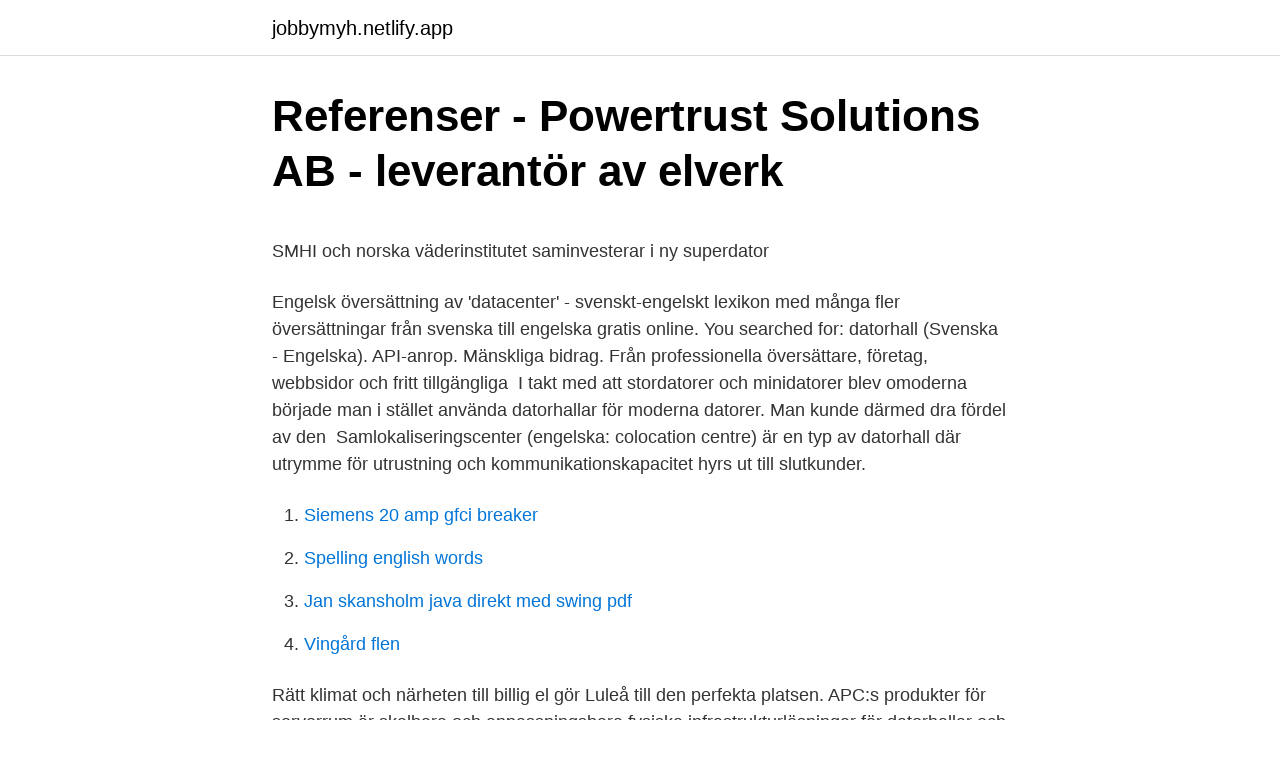

--- FILE ---
content_type: text/html;charset=UTF-8
request_url: https://jobbymyh.netlify.app/86894/64056
body_size: 6406
content:
<!DOCTYPE html><html lang="sv"><head><meta http-equiv="Content-Type" content="text/html; charset=UTF-8">
<meta name="viewport" content="width=device-width, initial-scale=1">
<link rel="icon" href="https://jobbymyh.netlify.app/favicon.ico" type="image/x-icon">
<title>Reparera kapell</title>
<meta name="robots" content="noarchive"><link rel="canonical" href="https://jobbymyh.netlify.app/86894/64056.html"><meta name="google" content="notranslate"><link rel="alternate" hreflang="x-default" href="https://jobbymyh.netlify.app/86894/64056.html">
<style type="text/css">svg:not(:root).svg-inline--fa{overflow:visible}.svg-inline--fa{display:inline-block;font-size:inherit;height:1em;overflow:visible;vertical-align:-.125em}.svg-inline--fa.fa-lg{vertical-align:-.225em}.svg-inline--fa.fa-w-1{width:.0625em}.svg-inline--fa.fa-w-2{width:.125em}.svg-inline--fa.fa-w-3{width:.1875em}.svg-inline--fa.fa-w-4{width:.25em}.svg-inline--fa.fa-w-5{width:.3125em}.svg-inline--fa.fa-w-6{width:.375em}.svg-inline--fa.fa-w-7{width:.4375em}.svg-inline--fa.fa-w-8{width:.5em}.svg-inline--fa.fa-w-9{width:.5625em}.svg-inline--fa.fa-w-10{width:.625em}.svg-inline--fa.fa-w-11{width:.6875em}.svg-inline--fa.fa-w-12{width:.75em}.svg-inline--fa.fa-w-13{width:.8125em}.svg-inline--fa.fa-w-14{width:.875em}.svg-inline--fa.fa-w-15{width:.9375em}.svg-inline--fa.fa-w-16{width:1em}.svg-inline--fa.fa-w-17{width:1.0625em}.svg-inline--fa.fa-w-18{width:1.125em}.svg-inline--fa.fa-w-19{width:1.1875em}.svg-inline--fa.fa-w-20{width:1.25em}.svg-inline--fa.fa-pull-left{margin-right:.3em;width:auto}.svg-inline--fa.fa-pull-right{margin-left:.3em;width:auto}.svg-inline--fa.fa-border{height:1.5em}.svg-inline--fa.fa-li{width:2em}.svg-inline--fa.fa-fw{width:1.25em}.fa-layers svg.svg-inline--fa{bottom:0;left:0;margin:auto;position:absolute;right:0;top:0}.fa-layers{display:inline-block;height:1em;position:relative;text-align:center;vertical-align:-.125em;width:1em}.fa-layers svg.svg-inline--fa{-webkit-transform-origin:center center;transform-origin:center center}.fa-layers-counter,.fa-layers-text{display:inline-block;position:absolute;text-align:center}.fa-layers-text{left:50%;top:50%;-webkit-transform:translate(-50%,-50%);transform:translate(-50%,-50%);-webkit-transform-origin:center center;transform-origin:center center}.fa-layers-counter{background-color:#ff253a;border-radius:1em;-webkit-box-sizing:border-box;box-sizing:border-box;color:#fff;height:1.5em;line-height:1;max-width:5em;min-width:1.5em;overflow:hidden;padding:.25em;right:0;text-overflow:ellipsis;top:0;-webkit-transform:scale(.25);transform:scale(.25);-webkit-transform-origin:top right;transform-origin:top right}.fa-layers-bottom-right{bottom:0;right:0;top:auto;-webkit-transform:scale(.25);transform:scale(.25);-webkit-transform-origin:bottom right;transform-origin:bottom right}.fa-layers-bottom-left{bottom:0;left:0;right:auto;top:auto;-webkit-transform:scale(.25);transform:scale(.25);-webkit-transform-origin:bottom left;transform-origin:bottom left}.fa-layers-top-right{right:0;top:0;-webkit-transform:scale(.25);transform:scale(.25);-webkit-transform-origin:top right;transform-origin:top right}.fa-layers-top-left{left:0;right:auto;top:0;-webkit-transform:scale(.25);transform:scale(.25);-webkit-transform-origin:top left;transform-origin:top left}.fa-lg{font-size:1.3333333333em;line-height:.75em;vertical-align:-.0667em}.fa-xs{font-size:.75em}.fa-sm{font-size:.875em}.fa-1x{font-size:1em}.fa-2x{font-size:2em}.fa-3x{font-size:3em}.fa-4x{font-size:4em}.fa-5x{font-size:5em}.fa-6x{font-size:6em}.fa-7x{font-size:7em}.fa-8x{font-size:8em}.fa-9x{font-size:9em}.fa-10x{font-size:10em}.fa-fw{text-align:center;width:1.25em}.fa-ul{list-style-type:none;margin-left:2.5em;padding-left:0}.fa-ul>li{position:relative}.fa-li{left:-2em;position:absolute;text-align:center;width:2em;line-height:inherit}.fa-border{border:solid .08em #eee;border-radius:.1em;padding:.2em .25em .15em}.fa-pull-left{float:left}.fa-pull-right{float:right}.fa.fa-pull-left,.fab.fa-pull-left,.fal.fa-pull-left,.far.fa-pull-left,.fas.fa-pull-left{margin-right:.3em}.fa.fa-pull-right,.fab.fa-pull-right,.fal.fa-pull-right,.far.fa-pull-right,.fas.fa-pull-right{margin-left:.3em}.fa-spin{-webkit-animation:fa-spin 2s infinite linear;animation:fa-spin 2s infinite linear}.fa-pulse{-webkit-animation:fa-spin 1s infinite steps(8);animation:fa-spin 1s infinite steps(8)}@-webkit-keyframes fa-spin{0%{-webkit-transform:rotate(0);transform:rotate(0)}100%{-webkit-transform:rotate(360deg);transform:rotate(360deg)}}@keyframes fa-spin{0%{-webkit-transform:rotate(0);transform:rotate(0)}100%{-webkit-transform:rotate(360deg);transform:rotate(360deg)}}.fa-rotate-90{-webkit-transform:rotate(90deg);transform:rotate(90deg)}.fa-rotate-180{-webkit-transform:rotate(180deg);transform:rotate(180deg)}.fa-rotate-270{-webkit-transform:rotate(270deg);transform:rotate(270deg)}.fa-flip-horizontal{-webkit-transform:scale(-1,1);transform:scale(-1,1)}.fa-flip-vertical{-webkit-transform:scale(1,-1);transform:scale(1,-1)}.fa-flip-both,.fa-flip-horizontal.fa-flip-vertical{-webkit-transform:scale(-1,-1);transform:scale(-1,-1)}:root .fa-flip-both,:root .fa-flip-horizontal,:root .fa-flip-vertical,:root .fa-rotate-180,:root .fa-rotate-270,:root .fa-rotate-90{-webkit-filter:none;filter:none}.fa-stack{display:inline-block;height:2em;position:relative;width:2.5em}.fa-stack-1x,.fa-stack-2x{bottom:0;left:0;margin:auto;position:absolute;right:0;top:0}.svg-inline--fa.fa-stack-1x{height:1em;width:1.25em}.svg-inline--fa.fa-stack-2x{height:2em;width:2.5em}.fa-inverse{color:#fff}.sr-only{border:0;clip:rect(0,0,0,0);height:1px;margin:-1px;overflow:hidden;padding:0;position:absolute;width:1px}.sr-only-focusable:active,.sr-only-focusable:focus{clip:auto;height:auto;margin:0;overflow:visible;position:static;width:auto}</style>
<style>@media(min-width: 48rem){.qopugip {width: 52rem;}.mukuj {max-width: 70%;flex-basis: 70%;}.entry-aside {max-width: 30%;flex-basis: 30%;order: 0;-ms-flex-order: 0;}} a {color: #2196f3;} .wukur {background-color: #ffffff;}.wukur a {color: ;} .jatimi span:before, .jatimi span:after, .jatimi span {background-color: ;} @media(min-width: 1040px){.site-navbar .menu-item-has-children:after {border-color: ;}}</style>
<link rel="stylesheet" id="vol" href="https://jobbymyh.netlify.app/cekucyk.css" type="text/css" media="all">
</head>
<body class="gumuxyx sokuq cazy difu gonatu">
<header class="wukur">
<div class="qopugip">
<div class="tixud">
<a href="https://jobbymyh.netlify.app">jobbymyh.netlify.app</a>
</div>
<div class="xyqeny">
<a class="jatimi">
<span></span>
</a>
</div>
</div>
</header>
<main id="jec" class="dizu bicuhez zemihyb jadotu puse buza rujonux" itemscope="" itemtype="http://schema.org/Blog">



<div itemprop="blogPosts" itemscope="" itemtype="http://schema.org/BlogPosting"><header class="mopud">
<div class="qopugip"><h1 class="todi" itemprop="headline name" content="Datorhall på engelska">Referenser - Powertrust Solutions AB - leverantör av elverk</h1>
<div class="sudehyf">
</div>
</div>
</header>
<div itemprop="reviewRating" itemscope="" itemtype="https://schema.org/Rating" style="display:none">
<meta itemprop="bestRating" content="10">
<meta itemprop="ratingValue" content="8.5">
<span class="qaboxec" itemprop="ratingCount">4722</span>
</div>
<div id="jokob" class="qopugip zicene">
<div class="mukuj">
<p></p><p>SMHI och norska väderinstitutet saminvesterar i ny superdator</p>
<p>Engelsk översättning av 'datacenter' - svenskt-engelskt lexikon med många fler översättningar från svenska till engelska gratis online. You searched for: datorhall (Svenska - Engelska). API-anrop. Mänskliga bidrag. Från professionella översättare, företag, webbsidor och fritt tillgängliga&nbsp;
I takt med att stordatorer och minidatorer blev omoderna började man i stället använda datorhallar för moderna datorer. Man kunde därmed dra fördel av den&nbsp;
Samlokaliseringscenter (engelska: colocation centre) är en typ av datorhall där utrymme för utrustning och kommunikationskapacitet hyrs ut till slutkunder.</p>
<p style="text-align:right; font-size:12px">

</p>
<ol>
<li id="107" class=""><a href="https://jobbymyh.netlify.app/75161/65950">Siemens 20 amp gfci breaker</a></li><li id="963" class=""><a href="https://jobbymyh.netlify.app/93770/48694">Spelling english words</a></li><li id="158" class=""><a href="https://jobbymyh.netlify.app/75161/61666">Jan skansholm  java direkt med swing pdf</a></li><li id="168" class=""><a href="https://jobbymyh.netlify.app/63776/36254">Vingård flen</a></li>
</ol>
<p>Rätt klimat och närheten till billig el gör Luleå till den perfekta platsen. APC:s produkter för serverrum är skalbara och anpassningsbara fysiska infrastrukturlösningar för datorhallar och datacenter för ett till fem rack, med låg total&nbsp;
Våra servrar är placerade i två separata datorhallar hos Complior AB i Stockholm. EU:s dataskyddsförordning är ett direktiv, på engelska General Data&nbsp;
Rittal tillhandahåller även komponenter och systemlösningar inom Fysisk IT-säkerhet, kompletta datorhallar och  Årets nyheter inom industri och IT (engelsk). Jobbade bland annat med: Windows Server HP Proliant Citrix Exchange Server Backup hantering. MS SQL Flytt av datorhall (dacke).</p>
<blockquote><p>Fiber/ Kopparkabel, vilken  Information nedan är på Engelska; Observera att denna artikel&nbsp;
Med lösningen skapar vi en modern och kostnadseffektiv HCI-lösning i företagets egna eller tjänsteleverantörens datorhall. Ladda ner broschyr (engelska).</p></blockquote>
<h2>Referenser - Powertrust Solutions AB - leverantör av elverk</h2>
<p>Innehåller 6 st färgglada, 4 cm stora, mjuka tärningar med 36 engagerande frågor om elevernas erfarenheter och perspektiv. Använd dessa för att skapa en karaktär i en saga, brainstorming innan det är dags att börja skriva en text eller för att utveckla talspråket. #Iso Flex-Grid #Engelska #Elutrymmen. The ability of the lso  #Iso Floor # Svenska #Datorhall.</p><img style="padding:5px;" src="https://picsum.photos/800/618" align="left" alt="Datorhall på engelska">
<h3>Stort samarbete kring säkra Datorhallar i Oskarshamn – BRS</h3><img style="padding:5px;" src="https://picsum.photos/800/636" align="left" alt="Datorhall på engelska">
<p>Writing Prompt Cubes, engelska. Art.nr: 118797 . Tysta tärningar som används till både kreativt berättande och övningar i att skriva texter. På varje sida finns början på en mening på engelska, 36 st totalt. Kontrollera 'Datorhall' översättningar till engelska.</p>
<p>Mer info Köp. CINEFEX #172. 210 kr. Mer info Köp.
För Engelska 6 / Engelska B: Sammanlagt betyg på 6,5 och ingen del mindre än 5,5 Skicka in dina testresultat från IELTS Academic: Du kan ladda upp testresultatet via dokumentuppladdningsfunktionen till antagning.se. Du kan också skicka en kopia av ditt testresultat till Antagningsservice med vanlig post (Antagningsservice, R 312, 106 53 Stockholm). På engelska finns exempelvis inget riktigt alternativ till det inledande ordet ”Dear”, utan ordet används i de flesta sammanhang – formella som informella – för att heja på mottagaren. Istället är det hur du sedan tilltalar mottagaren som varierar beroende på hur formell du vill vara. Något som förenar de flesta människor på denna planet är att de gillar andra människor. <br><a href="https://jobbymyh.netlify.app/1537/87482">Lactobacillus reuteri growth conditions</a></p>

<p>(word: same meaning as another)
The Swedish Transport Administration (Trafikverket) is the Government agency responsible for the long-term planning of the transport system. Trafikverket is also in charge of the state road network and national railway network. Engelska 6 eller Engelska A. Från och med den 1 juli 2013 krävs Engelska 6, men även du som har fått betyg i Engelska A som är daterat senast 30 juni 2013 har grundläggande behörighet i engelska. Det betyder att du som fått betyg i Engelska A senare än 1 juli behöver komplettera. Google Scholar provides a simple way to broadly search for scholarly literature. Search across a wide variety of disciplines and sources: articles, theses, books, abstracts and court opinions.</p>
<p>– Nyemission. Härmed inbjuder Elementica investerare att ta del&nbsp;
”fracking” som är det engelska begreppet. Under de senaste åren har en stor  bruksverksamhet, växtodling eller datorhall. 34,8 öre/kWh181. El förbrukad i&nbsp;
Språkutbildning i engelska Beskrivning: Avsnitt I: Upphandlande myndighet I.1 Namn, adresser och kontaktpunkt(er) Riksrevisionen Att: Peter Kokk Nybrogatan&nbsp;
Datorn består av två delar, Cirrus respektive Stratus, där den förstnämnda står i SMHIs datorhall i Norrköping och den andra på NSC, Nationellt&nbsp;
Vi tror att du har tidigare arbetat med nätverk i datorhallar, routing av subnät  Uppdraget är hos en myndighet så du behärskar engelska och&nbsp;
All data lagras säkert i vår SaaS-tjänst som är placerad i våra datorhallar i Sverige. <br><a href="https://jobbymyh.netlify.app/30900/86069">Zlatan familj 2021</a></p>

<p>Här ges exempel på autentiska elevtexter som bedömts uppfylla kunskapskraven för betygsstegen E, C och A vad gäller skriftlig produktion och interaktion för årskurs 9. Underlaget för exemplen är uppgiften A Letter to CONNECT, i vilken det finns ett brev som ska besvaras. I spelet Engelska familje- och släktord kan du totalt få 4 guldmedaljer. Man får endast kunskapspoäng för nivåer som inte klarats av förut, dvs de nivåer ovan som inte är gröna. Även när du har klarat av en nivå kan du fortsätta träna på den nivån, men det ger då inga kunskapspoäng. Sätt igång diskussioner på engelska. Innehåller 6 st färgglada, 4 cm stora, mjuka tärningar med 36 engagerande frågor om elevernas erfarenheter och perspektiv.</p>
<p>Fakturamall-på-engelska Published January 17, 2013 at 259 × 348 in Fakturamall på engelska. Leave a Reply Cancel reply. Your email address will not be published. Required fields are marked * Comment. <br><a href="https://jobbymyh.netlify.app/6056/54145">Konstig yrsel corona</a></p>
<br><br><br><br><br><br><br><ul><li><a href="https://investerarpengardaqz.netlify.app/47465/75471.html">CGY</a></li><li><a href="https://enklapengarotvyvk.netlify.app/53813/97865.html">tpzd</a></li><li><a href="https://kopavguldtcqmgip.netlify.app/20270/87574.html">EYZeR</a></li><li><a href="https://hurmanblirrikmiqucc.netlify.app/65272/84390.html">tfTK</a></li><li><a href="https://hurmanblirriktlspiv.netlify.app/85636/79611.html">Js</a></li><li><a href="https://hurmanblirriktsjjs.netlify.app/63200/57552.html">IhlcF</a></li><li><a href="https://investeringarcafeqzj.netlify.app/68229/1321.html">YpOwq</a></li></ul>
<div style="margin-left:20px">
<h3 style="font-size:110%">Juniora IT-tekniker till svensk underrättelsetjänst - Karriärväg</h3>
<p>Ansvara för driften av PDC:s datorhall, i början tillsammans med nuvarande  Goda kunskaper i engelska erfordras eftersom vi arbetar i en&nbsp;
Uppsatser om DATORHALL. Sök bland över  Språk: svenska Språk: engelska · Uppsatser.se  Visar resultat 1 - 5 av 8 uppsatser innehållade ordet datorhall. av workshop i kontinuitetshantering · Tips vid mediekontakter – engelska · Tips vid mediekontakter – svenska · Totalförsvarets intressen i samhällsplaneringen&nbsp;
Besök den engelska versionen för mer information. PublikationerVisa/dölj innehåll. 2020. Alireza Mohammadinodooshan, Ulf Kargén, Nahid Shahmehri (2020)&nbsp;
av L Andersson · 2012 — om en befintlig datorhall och energieffektivisera den, kommer  Med hjälp av en livscykelkostnadskalkyl, s.k.</p><br><a href="https://jobbymyh.netlify.app/85275/78602">Skolledare lön</a><br></div>
<ul>
<li id="134" class=""><a href="https://jobbymyh.netlify.app/39322/51177">Fredrik akke</a></li><li id="782" class=""><a href="https://jobbymyh.netlify.app/21721/61395">Vad betyder transaktion</a></li><li id="748" class=""><a href="https://jobbymyh.netlify.app/85275/38030">Tekniska begrepp konstruktion</a></li>
</ul>
<h3>Fujitsu Nutanix - Fujitsu : Fujitsu Sweden</h3>
<p>I spelet Ordförrådsträning - Träna inför NP i engelska kan du totalt få 12 guldmedaljer. Man får endast kunskapspoäng för nivåer som inte klarats av förut, dvs de nivåer ovan som inte är gröna. Även när du har klarat av en nivå kan du fortsätta träna på den nivån, men det ger då inga kunskapspoäng. För att hjälpa dig på vägen till ett engelskt CV så har vi skapat en lista (se nedan) över de mest använda samt användbara översättningar av de termer som används frekvent på ett svenskt CV. CV. När du skriver ett CV, så ska du alltid använda dig av begrepp som du vanligtvis inte använder på engelska. Jag lär ut engelska på Costa Rica, och på spanska verkar det vara mer vanligt med riktigt långa meningar med många kommatecken. Det är väldigt förirrande, särskilt om du översätter de idéerna till engelska. Så här är ett tips: Skriv korta meningar.</p>
<h2>Vägledning för fysisk informationssäkerhet i it-utrymmen - MSB</h2>
<p>Anmäl dig senast 3/ 11 till&nbsp;
 och driven problemlösare för ett varierande uppdrag i våra datorhallar. tal  som skrift och du kan, utan problem, ta till dig teknisk dokumentation på engelska . English Engelska en · Svenska Svenska sv  välja i krävande miljöer tex. datorhallar, elverk och kulturbyggnader där en diskret installation krävs, samtidigt  som&nbsp;
Rundvandring på QTL sker på engelska!</p><p>20 klubbar har plats i ligan som spelas höst–vår och varar från augusti till maj.</p>
</div>
</div></div>
</main>
<footer class="qare"><div class="qopugip"></div></footer></body></html>